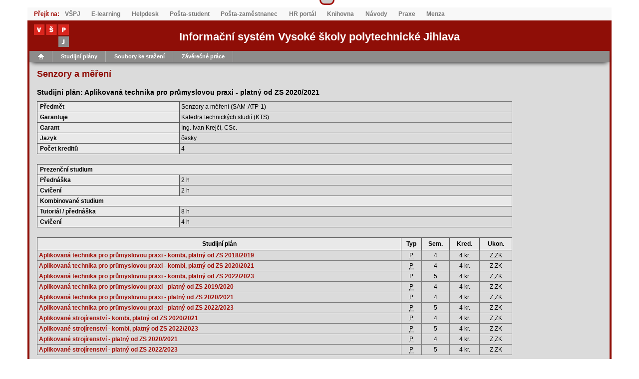

--- FILE ---
content_type: text/html; charset=UTF-8
request_url: https://isz.vspj.cz/studijni-plany/detail-predmetu/plan/75/predmet/500053
body_size: 4399
content:
<!DOCTYPE html PUBLIC "-//W3C//DTD XHTML 1.0 Transitional//EN" "http://www.w3.org/TR/xhtml1/DTD/xhtml1-transitional.dtd"><html xmlns="http://www.w3.org/1999/xhtml">
<head>
	<meta http-equiv="Content-Type" content="text/html; charset=utf-8" />
	<meta http-equiv="X-UA-Compatible" content="IE=9" />

	<title>Informační systém Vysoké školy polytechnické Jihlava</title>


	<link href="/css/styles.css?v=1.49" media="screen" rel="stylesheet" type="text/css" />
<!--[if lte IE 7]> <link href="/css/ie.css" media="screen" rel="stylesheet" type="text/css" /><![endif]-->
<!--[if IE 8]> <link href="/css/ie8.css" media="screen" rel="stylesheet" type="text/css" /><![endif]-->
<link href="/css/print.css?v=1.2" media="print" rel="stylesheet" type="text/css" />
	<link rel="stylesheet" href="/bower_components/jquery-ui/themes/base/minified/jquery-ui.min.css" type="text/css" media="screen" />

<script type="text/javascript" src="/bower_components/jquery/jquery.min.js"></script>
<script type="text/javascript" src="/bower_components/jquery-ui/ui/minified/jquery-ui.min.js"></script>

    <script src="https://code.jquery.com/jquery-migrate-1.4.1.js"></script>

    <script type="text/javascript" src="/bower_components/favico.js/favico.js"></script>
<script type="text/javascript" src="/js/ui/i18n/jquery.ui.datepicker-cs.js"></script>
<script type="text/javascript" src="/js/jquery.radio.checkbox.behave.js"></script>
<script type="text/javascript" src="/js/scripts.min.js?v=1.5"></script>    <link rel="stylesheet" type="text/css" href="/bower_components/datatables.net-bs/css/dataTables.bootstrap.min.css">
    <script type="text/javascript" charset="utf8" src="/bower_components/datatables.net/js/jquery.dataTables.min.js"></script>
    <script type="text/javascript" charset="utf8" src="/bower_components/datatables.net-bs/js/dataTables.bootstrap.min.js"></script>
    <link rel="shortcut icon" type="image/ico" href="/favicon.ico" />
</head>

<body id="main">
<div class="row d-flex justify-content-center">
	<div id="responsive-container" class="col-lg-8 col-xs-12">
        <nav class="navbar navbar-default bg-light" id="top-odkazy">
            <div class="container-fluid">
                <div class="navbar-header">
                    <button class="navbar-toggle collapsed" type="button" data-toggle="collapse" data-target="#navbarSupportedContent"
                            aria-controls="navbarSupportedContent" aria-expanded="false" aria-label="Toggle navigation">
                        <span class="icon-bar"></span>
                        <span class="icon-bar"></span>
                        <span class="icon-bar"></span>
                    </button>
                    <span class="navbar-brand" style="color: #A00E07;font-weight: bold;">Přejít na: </span>
                </div>

                <div class="collapse navbar-collapse" id="navbarSupportedContent">
                    <ul class="nav navbar-nav mr-auto">
                        <li>
                            <a class="nav-link" href="http://vspj.cz" target="_blank">VŠPJ</a>
                        </li>
                        <li>
                            <a class="nav-link" href="https://moodle.vspj.cz/"
                               target="_blank">E-learning</a>
                        </li>
                        <li>
                            <a class="nav-link" href="https://helpdesk.vspj.cz"
                               target="_blank">Helpdesk</a>
                        </li>
						                            <li><a class="nav-link" href="https://login.microsoftonline.com/"
                                   target="_blank">Pošta-student</a>
                            </li>
                            <li><a class="nav-link" href="https://login.microsoftonline.com/"
                                   target="_blank">Pošta-zaměstnanec</a></li>
						
                        <li><a class="nav-link" href="https://elanor.vspj.cz/"
                               target="_blank">HR portál</a></li>
                        <li><a class="nav-link" href="https://vspj.tritius.cz/"
                               target="_blank">Knihovna</a></li>
                        <li><a class="nav-link" href="https://navody.vspj.cz"
                               target="_blank">Návody</a></li>
                        <li><a class="nav-link" href="https://praxe.vspj.cz"
                               target="_blank">Praxe</a></li>
                        <li><a class="nav-link" href="https://icanteen.vspj.cz"
                               target="_blank">Menza</a></li>
                    </ul>
                </div>
            </div>
        </nav>
		<div id="container" style="background-color: ">
			<div class="row d-flex" id="header">
				<div class="col align-self-center">
					<a href="https://is.vspj.cz" title="Zpět na úvodní stránku">
						<img style="margin-top: 0.25rem !important; margin-left: 1.5rem !important; margin-bottom: 0.5rem !important; width: 70px;" class="visible-md-block visible-lg-block" src="/images/vspj.gif" alt="Logo VŠPJ">
						<img style="margin-top: 0.25rem !important; margin-left: 1.5rem !important; margin-bottom: 0.5rem !important; width: 50px;" class="visible-xs-block visible-sm-block" src="/images/vspj.gif" alt="Logo VŠPJ">
					</a>
				</div>

				<div class="col align-self-center text-center" style="flex-grow: 2;">
					<h1 class="visible-lg-block" style="color: #fff">
						<span class="align-middle">Informační systém Vysoké školy polytechnické Jihlava</span>
					</h1>
					<h1 class="hidden-lg" style="color: #fff">
						<span class="align-middle">IS VŠPJ</span>
					</h1>
				</div>

				<div class="col align-self-center">
									</div>
			</div>

			<div class="menu">
	<ul id="topMenu"><li><a href="https://is.vspj.cz/" title="Návrat na úvod IS"><img src="/images/home.gif" alt="Aktuality" /></a></li><li><a href="http://www.vspj.cz/student/ostatni-informace/studijni-plany" target="_blank">Studijní plány</a></li><li><a href="http://www.vspj.cz/skola/vnitrni-predpisy" target="_blank">Soubory ke stažení</a></li><li><a href="http://knihovna.vspj.cz/bakalarske-prace/obhajene" target="_blank">Závěrečné práce</a><ul id="topMenu"><li><a href="http://knihovna.vspj.cz/bakalarske-prace/obhajene" target="_blank">Obhájené práce</a></li><li><a href="http://knihovna.vspj.cz/bakalarske-prace/k-obhajobe" target="_blank">Práce určené k obhajobě</a></li></ul><link rel="stylesheet" type="text/css" href="https://isz.vspj.cz/css/menu-search.css?v=1.01"><script src="https://isz.vspj.cz/js/menu-search.js?v=1.02"></script></li></ul><link rel="stylesheet" type="text/css" href="https://isz.vspj.cz/css/menu-search.css?v=1.01"><script src="https://isz.vspj.cz/js/menu-search.js?v=1.02"></script>    <div class="cleaner"></div>
</div>			<div id="body-container">
									<div id="right-panel-toggle" class="visible-xs noprint">
						<button type="button" class="btn btn-info" data-toggle="collapse" data-target="#right-panel">Zobrazit pravý panel</button>
					</div>
					<div id="right-panel" class="collapse">
																							</div>
				
				<div id="body">
					<script type="text/javascript">
    $(document).ready(function(){
     var favicon = new Favico({
        type : 'circle'
        });

     $('span#nove').change(function(){
         favicon.badge(parseInt($('span#nove').text()));
     }).change();

     reflectHodnoceni();
     $('#hodnoceni-select').change(reflectHodnoceni);
    });

    function reflectHodnoceni() {
        let znamka = $('#hodnoceni-select').val();
        let checkBoxElm = $('#bez-zkousky-checkbox');
        if(znamka == '4') {
            checkBoxElm.prop('disabled', false);
        }
        else {
            checkBoxElm.prop('checked', false);
            checkBoxElm.prop('disabled', true);
        }
    }
</script>
					
					
					<h2>Senzory a měření</h2>
<h3>Studijní plán: Aplikovaná technika pro průmyslovou praxi - platný od ZS 2020/2021</h3>
<table class="nohover">
	<tbody>
		<tr><th width="30%">Předmět</th><td>Senzory a měření (SAM-ATP-1) </td></tr>
		<tr><th>Garantuje</th><td>Katedra technických studií (KTS) </td></tr>
		<tr><th>Garant</th><td>Ing. Ivan Krejčí, CSc. </td></tr>
        <tr><th>Jazyk</th><td>česky</td></tr>
        <tr><th>Počet kreditů</th><td>4</td></tr>
        
		        </tbody>
</table> 
<table class="nohover">
	<tbody>
						<tr><th colspan="2">Prezenční studium</th></tr>
		 <tr><th width="30%">Přednáška</th><td>2 h</td></tr>		<tr><th width="30%">Cvičení</th><td>2 h</td></tr>		                    <tr><th colspan="2">Kombinované studium</th></tr>
                             <tr><th width="30%">Tutoriál / přednáška</th><td>8 h</td></tr>                <tr><th width="30%">Cvičení</th><td>4 h</td></tr>                                    	</tbody>
</table>
<table>
	<thead>
		<tr>
			<th>Studijní plán</th>
            <th>Typ</th>
			<th>Sem.</th>
			<th>Kred.</th>
			<th>Ukon.</th>
		</tr>
	</thead>
	<tbody>
					<tr class="nastred">
				<td class="doleva">
                    <a href="/studijni-plany/detail-predmetu/plan/65/predmet/500053">Aplikovaná technika pro průmyslovou praxi - kombi, platný od ZS 2018/2019</a>
                </td>
                <td><abbr title="Povinný předmět">P</abbr></td>
                <td>4</td>
				<td>4 kr.</td>
				<td>Z,ZK</td>			
			</tr>
					<tr class="nastred">
				<td class="doleva">
                    <a href="/studijni-plany/detail-predmetu/plan/76/predmet/500053">Aplikovaná technika pro průmyslovou praxi - kombi, platný od ZS 2020/2021</a>
                </td>
                <td><abbr title="Povinný předmět">P</abbr></td>
                <td>4</td>
				<td>4 kr.</td>
				<td>Z,ZK</td>			
			</tr>
					<tr class="nastred">
				<td class="doleva">
                    <a href="/studijni-plany/detail-predmetu/plan/84/predmet/500053">Aplikovaná technika pro průmyslovou praxi - kombi, platný od ZS 2022/2023</a>
                </td>
                <td><abbr title="Povinný předmět">P</abbr></td>
                <td>5</td>
				<td>4 kr.</td>
				<td>Z,ZK</td>			
			</tr>
					<tr class="nastred">
				<td class="doleva">
                    <a href="/studijni-plany/detail-predmetu/plan/70/predmet/500053">Aplikovaná technika pro průmyslovou praxi - platný od ZS 2019/2020</a>
                </td>
                <td><abbr title="Povinný předmět">P</abbr></td>
                <td>4</td>
				<td>4 kr.</td>
				<td>Z,ZK</td>			
			</tr>
					<tr class="nastred">
				<td class="doleva">
                    <a href="/studijni-plany/detail-predmetu/plan/75/predmet/500053">Aplikovaná technika pro průmyslovou praxi - platný od ZS 2020/2021</a>
                </td>
                <td><abbr title="Povinný předmět">P</abbr></td>
                <td>4</td>
				<td>4 kr.</td>
				<td>Z,ZK</td>			
			</tr>
					<tr class="nastred">
				<td class="doleva">
                    <a href="/studijni-plany/detail-predmetu/plan/83/predmet/500053">Aplikovaná technika pro průmyslovou praxi - platný od ZS 2022/2023</a>
                </td>
                <td><abbr title="Povinný předmět">P</abbr></td>
                <td>5</td>
				<td>4 kr.</td>
				<td>Z,ZK</td>			
			</tr>
					<tr class="nastred">
				<td class="doleva">
                    <a href="/studijni-plany/detail-predmetu/plan/74/predmet/500053">Aplikované strojírenství - kombi, platný od ZS 2020/2021</a>
                </td>
                <td><abbr title="Povinný předmět">P</abbr></td>
                <td>4</td>
				<td>4 kr.</td>
				<td>Z,ZK</td>			
			</tr>
					<tr class="nastred">
				<td class="doleva">
                    <a href="/studijni-plany/detail-predmetu/plan/86/predmet/500053">Aplikované strojírenství - kombi, platný od ZS 2022/2023</a>
                </td>
                <td><abbr title="Povinný předmět">P</abbr></td>
                <td>5</td>
				<td>4 kr.</td>
				<td>Z,ZK</td>			
			</tr>
					<tr class="nastred">
				<td class="doleva">
                    <a href="/studijni-plany/detail-predmetu/plan/73/predmet/500053">Aplikované strojírenství - platný od ZS 2020/2021</a>
                </td>
                <td><abbr title="Povinný předmět">P</abbr></td>
                <td>4</td>
				<td>4 kr.</td>
				<td>Z,ZK</td>			
			</tr>
					<tr class="nastred">
				<td class="doleva">
                    <a href="/studijni-plany/detail-predmetu/plan/85/predmet/500053">Aplikované strojírenství - platný od ZS 2022/2023</a>
                </td>
                <td><abbr title="Povinný předmět">P</abbr></td>
                <td>5</td>
				<td>4 kr.</td>
				<td>Z,ZK</td>			
			</tr>
			
	</tbody>
</table>
<h4 class="nadpis_ikona ilupa">Sylabus</h4>
<ul>
	<li>Přehled oblastí použití senzorů, přehled metod měření, vyjadřování neurčitosti měření – nejistoty typu A a B </li>
	<li>Elektromechanické měřicí přístroje, jejich měřicí ústrojí, vstupní obvody a způsoby použití (voltmetry, ampérmetry, wattmetry, elektroměry) </li>
	<li>Digitální měřicí přístroje, vzorkování signálu, AD a DA převodníky </li>
	<li>Analogový a digitální osciloskop, logický analyzátor, generátory signálu </li>
	<li>Použití operačních zesilovačů a základní měřicí převodníky (efektivní hodnota, integrátor, derivátor, napěťový sledovač, přístrojový zesilovač, nábojový zesilovač) </li>
	<li>Měření napětí, etalony napětí, senzory s převodem fyzikální veličiny na napětí </li>
	<li>Měření proudů, etalony proudů, senzory s převodem fyzikální veličiny na proud </li>
	<li>Měření odporu, etalony odporů, senzory s převodem fyzikální veličiny na změnu odporu </li>
	<li>Měření obecných impedancí, převodníky pro měření impedancí, etalony impedancí, senzory s převodem fyzikální veličiny na změnu impedance </li>
	<li>Měření času, kmitočtu a fázového posuvu, etalony kmitočtu, senzory s převodem fyzikální veličiny na kmitočet / fázi / čas </li>
	<li>Měření výkonu a práce elektrického proudu </li>
	<li>Klasifikace, principy a provedení senzorů fyzikálních veličin podle oblasti použití: senzory přítomnosti, polohy, rychlosti, kmitání, mechanického napětí, síly, teploty, tlaku, vlhkosti, magnetického pole, průtoku, viditelného a neviditelného záření, senzorů obrazu</li>
	<li>Virtuální měřicí systémy a prostředky computer-aided measurement</li>
	
</ul>
<h4 class="nadpis_ikona ikniha">Doporučená literatura</h4>
<ul class="literatura">
	<li>Haasz V., Sedláček M.: - Elektrická měření. Přístroje a metody. 2. vyd. Praha: ČVUT, 2003.</li>
	<li>Ripka P., Ďaďo S., Kreidl M. aj.: - Senzory. Praha: ČVUT FEL, 2007.</li>
	<li>Tumanski S.: - Principles of electrical measurement. New York: Taylor, 2006, 472 s.</li>
	<li>Martinek R.: - Senzory v průmyslové praxi. BEN - technická literatura, 2004</li>
	<li>kolektiv: - Evaluation of measurement data – Guide to the expression of uncertainty in measurement. JCGM 100. [online]. 2008. Bureau International des Poids et Measure.</li>
</ul>
<h4 class="nadpis_ikona ilists">Anotace</h4>
<div class="anotace"><p>Předmět seznamuje studenty se základními měřicími přístroji, měřicími metodami, obvody zpracování signálu a převodníky. Velká pozornost je věnována vyjadřování neurčitosti výsledku měření v podobě nejistoty měření. Další část předmětu se věnuje popisu fyzikálních principů a provedení nejpoužívanějších senzorů fyzikálních veličin. Na příkladech zpracování signálu z těchto senzorů jsou pak ilustrovány probrané metody měření. Cvičení probíhají z převážné části laboratorně, takže student má možnost probírané metody ověřit reálným experimentem. </p><br />
<p><strong>Znalosti:</strong> Student zná základní měřicí přístroje a ví, který a jak použít. Student zná pojem nejistoty měření a jeho význam v případě různých měřicích přístrojů a metod. Student má široký přehled o používaných senzorech a převodnících běžných fyzikálních veličin. Student má představu o virtuálních měřicích systémech a prostředcích pro počítačově podporované měření. </p><br />
<p><strong>Dovednosti:</strong> Student umí obsluhovat základní měřicí přístroje a umí zvolit správný způsob obvodového zapojení pro měření. Student umí správně uvádět výsledek měření s udáním neurčitosti prostřednictvím metodiky nejistot. Dovede si vybrat správný senzor pro konkrétní úlohu měření fyzikální veličiny a navrhnout základní obvody zpracování signálu z tohoto senzoru.</p></div>
<p class="to_top noprint"><a href="#main">^ nahoru ^</a></p>				</div>
				<div id="ajax-loader"><div class="a-loader"></div>Pracuji, vyčkejte prosím</div>

				<div id="bottom" class="cleaner"></div>
				<div class="menu">

    <ul id="topMenu"><li><a href="/obnoveni-hesla">Obnovit heslo</a></li></ul><link rel="stylesheet" type="text/css" href="https://isz.vspj.cz/css/menu-search.css?v=1.01"><script src="https://isz.vspj.cz/js/menu-search.js?v=1.02"></script>


    <div class="verze">
       

            </div>

    
    <div class="cleaner"></div>
</div>			</div>

					</div>
	</div>
</div>

</body>
</html>

--- FILE ---
content_type: application/javascript
request_url: https://isz.vspj.cz/js/scripts.min.js?v=1.5
body_size: 50521
content:
function openUser(a){return window.open("/vyhledavani/karta-uzivatele/mini/ano/qs/"+a,"userDetail","width=750,height=500,resizable=1,scrollbars=0,location=0,toolbar=0,menubar=0,statusbar=0"),!1}function goToUser(a){return window.opener.location="/vyhledavani/karta-uzivatele/qs/"+a,window.close(),!1}function openDataWindow(a){return window.open(a+"/mini/ano/qs/","userDetail","width=750,height=500,resizable=1,scrollbars=1,location=0,toolbar=0,menubar=0,statusbar=0"),!1}function openPredmet(a){return window.open("/studijni-plany/detail-predmetu/mini/ano/predmet/"+a,"predmetDetail","width=800,height=500,resizable=1,scrollbars=0,location=0,toolbar=0,menubar=0,statusbar=0"),!1}function infoUvazek(a){window.open("/rozvrhy/uvazek-info/uvazek/"+a,"info"+a,"width=600,height=300,toolbar=1,resizable=0,scrollbars=1")}function reg(a){return url="/vzkazy/vzkazy/pridat-studenta/student/"+a,$.get(url,function(a){alert(a)}),!1}function regSk(a){return url="/vzkazy/vzkazy/pridat-skupinu/uvazek/"+a,$.get(url,function(a){alert(a)}),!1}function addMessage(a,b){var c=$("div#body"),d=c.find("ul.flash-messages");if(!d.length){var d=$("<ul></ul>");d.addClass("flash-messages");var e=c.find("h2:first");e.length?d.insertAfter(e):d.prependTo(c)}var f=$("<li></li>");f.addClass(b+"-message"),f.html(a).hide(),f.appendTo(d).fadeIn(1e3,function(){setTimeout(hideMessage,1e4,f)})}function hideMessage(a){a.prevAll().fadeOut(1e3,function(){$(this).remove()}),a.fadeOut(1e3,function(){$(this).remove()})}function dropMessages(){$("div#body ul.flash-messages").remove()}function sendForm(){return $.post("/student/rozvrh/support-form/",{typ:$("#typ").val(),uvazek:$("#uvazek").val(),uvazek2:$("#uvazek2").val(),predmet:$("#predmet").val(),vzkaz:$("#vzkaz").val(),vzkaz_predmet:$("#vzkaz_predmet").val(),vzkaz_predmet2:$("#vzkaz_predmet2").val(),predmet_vypsani:$("#predmet_vypsani").val()},function(a){1==a.saved?($("#sup-form").remove(),addMessage(a.emessage,"info")):(openSupportForm("/student/rozvrh/support-form/predmet/"+a.predmet+"/uvazek/"+a.uvazek+"/typ/"+a.typ,a.predmet,a.message),alert(a.emessage))},"json"),!1}function addOverlay(){0==$("#modal-overlay").length&&$("#main").append('<div id="modal-overlay" style="width: 100%;height: 100%;background: #ccc;position:fixed;top:0;left:0;z-index: 999;opacity: .50;filter:Alpha(Opacity=50);"></div>')}function hideSupportItems(){$("#vzkaz_predmet-element,#vzkaz_predmet-label,#vzkaz_predmet2-element,#vzkaz_predmet2-label,#uvazek-element,#uvazek-label,#uvazek2-element,#uvazek2-label,#vzkaz-element,#vzkaz-label,#predmet-element,#predmet-label,#redirect-element,#redirect-label,#predmet_vypsani-element,#predmet_vypsani-label").hide(),$("#help-texts p").hide()}function prepareForm(a){$("#submit").hide(),$("#wait").remove(),$("#vzkaz").val(a),$("#typ").change(function(){hideSupportItems();var a=$("#typ").val();$("#"+a+"_text").fadeIn(300),"vypsani"==a&&$("#predmet_vypsani-element,#predmet_vypsani-label").fadeIn(500),"kolize"==a&&$("#vzkaz_predmet-element,#vzkaz_predmet2-element,#vzkaz_predmet-label,#vzkaz_predmet2-label,#uvazek-element,#uvazek-label,#uvazek2-element,#uvazek2-label").fadeIn(500),"kolize-mimo-dsp"==a&&$("#vzkaz_predmet-element,#vzkaz_predmet2-element,#vzkaz_predmet-label,#vzkaz_predmet2-label,#uvazek-element,#uvazek-label,#uvazek2-element,#uvazek2-label").fadeIn(500),"navyseni"==a&&$("#vzkaz_predmet-element,#vzkaz_predmet-label, #uvazek-element, #uvazek-label").fadeIn(500),"ostatni"==a&&$("#vzkaz_predmet-element,#vzkaz_predmet-label,#uvazek-element,#uvazek-label,#vzkaz-element,#vzkaz-label").fadeIn(500)}).change(),$("#vzkaz_predmet-element select,#vzkaz_predmet2-element select").on("change",function(){var a=$(this);""==a.val()&&a.parent("dd").next().next().children("select").html('<option value="">Netýká se konkrétní rozvrhové skupiny</option>'),""!=a.val()&&"navyseni"!=$("#typ").val()&&$.getJSON("/student/rozvrh/uvazky-predmetu-ajax/predmet/"+a.val(),function(b){var c=[];$.each(b,function(a,b){c.push("<option value='"+a+"'>"+b+"</option>")}),a.parent("dd").next().next().children("select").html('<option value="">Netýká se konkrétní rozvrhové skupiny</option>'+c.join(""))})})}function openSupportForm(a,b,c){return addOverlay(),$dialog=$('<div id="sup-form"><p id="wait" style="padding: 100px 0 0 0;text-align:center;"><img src="/images/progress.gif" alt="" /> Moment, načítá se formulář </p></div>'),$dialog.load(a,function(){prepareForm(c)}).dialog({autoOpen:!1,title:"Tvorba rozvrhu - formulář podpory",width:700,height:400,overlay:{opacity:.5},zIndex:1056,buttons:{"Odeslat formulář":function(){var a=!0,b="",c=$("#typ").val();"ostatni"==c&&$.trim($("#vzkaz").val()).length<10&&(b+="Zadejte prosím vzkaz (min. délka 10 znaků). ",a=!1),""==c&&(b+="Vyberte prosím čeho se Váš požadavek týká. ",a=!1),("kolize"==c||"kolize-mimo-dsp"==c)&&(""==$("#vzkaz_predmet").val()||""==$("#vzkaz_predmet2").val()?(b+="Vyberte prosím předměty v kolizi. ",a=!1):$("#vzkaz_predmet").val()==$("#vzkaz_predmet2").val()?(b+="Vyberte prosím 2 různé předměty v kolizi. ",a=!1):$("#uvazek").val()==$("#uvazek2").val()&&(b+="Vyberte prosím 2 různé rozvrhové skupiny v kolizi. ",a=!1)),"vypsani"==c&&""==$("#predmet_vypsani").val()&&(b+="Vyberte, kterého předmětu se požadavek týká. ",a=!1),"navyseni"==c&&""==$("#vzkaz_predmet").val()&&(b+="Vyberte, kterého předmětu se požadavek týká. ",a=!1),a?(sendForm(),$(this).dialog("close")):alert(b)},"Zrušit":function(){$(this).dialog("close")}},close:function(){$("#sup-form,#modal-overlay").remove()}}).dialog("open"),!1}function fnExcelReport(a,b){var c='<html><head><meta http-equiv="content-type" content="application/vnd.ms-excel; charset=UTF-8"><!--[if gte mso 9]><xml><x:ExcelWorkbook><x:ExcelWorksheets><x:ExcelWorksheet><x:Name>{worksheet}</x:Name><x:WorksheetOptions><x:DisplayGridlines/></x:WorksheetOptions></x:ExcelWorksheet></x:ExcelWorksheets></x:ExcelWorkbook></xml><![endif]--></head><body>';""!=b&&(c=c+"<h3>"+b+"</h3><br>"),c+='<table border="1px" style="font-size:20px" ">';var d=0,e=document.getElementById(a),f=e.rows.length;for(f>0&&(c=c+'<tr bgcolor="#DFDFDF">'+e.rows[0].innerHTML+"</tr>"),d=1;f>d;d++)c=c+"<tr>"+e.rows[d].innerHTML+"</tr>";c+="</table></body></html>",c=c.replace(/<A[^>]*>|<\/A>/g,""),c=c.replace(/<img[^>]*>/gi,""),c=c.replace(/<input[^>]*>|<\/input>/gi,"");var g={_keyStr:"ABCDEFGHIJKLMNOPQRSTUVWXYZabcdefghijklmnopqrstuvwxyz0123456789+/=",encode:function(a){var b,c,d,e,f,h,i,j="",k=0;for(a=g._utf8_encode(a);k<a.length;)b=a.charCodeAt(k++),c=a.charCodeAt(k++),d=a.charCodeAt(k++),e=b>>2,f=(3&b)<<4|c>>4,h=(15&c)<<2|d>>6,i=63&d,isNaN(c)?h=i=64:isNaN(d)&&(i=64),j=j+this._keyStr.charAt(e)+this._keyStr.charAt(f)+this._keyStr.charAt(h)+this._keyStr.charAt(i);return j},decode:function(a){var b,c,d,e,f,h,i,j="",k=0;for(a=a.replace(/[^A-Za-z0-9\+\/\=]/g,"");k<a.length;)e=this._keyStr.indexOf(a.charAt(k++)),f=this._keyStr.indexOf(a.charAt(k++)),h=this._keyStr.indexOf(a.charAt(k++)),i=this._keyStr.indexOf(a.charAt(k++)),b=e<<2|f>>4,c=(15&f)<<4|h>>2,d=(3&h)<<6|i,j+=String.fromCharCode(b),64!=h&&(j+=String.fromCharCode(c)),64!=i&&(j+=String.fromCharCode(d));return j=g._utf8_decode(j)},_utf8_encode:function(a){a=a.replace(/\r\n/g,"\n");for(var b="",c=0;c<a.length;c++){var d=a.charCodeAt(c);128>d?b+=String.fromCharCode(d):d>127&&2048>d?(b+=String.fromCharCode(d>>6|192),b+=String.fromCharCode(63&d|128)):(b+=String.fromCharCode(d>>12|224),b+=String.fromCharCode(d>>6&63|128),b+=String.fromCharCode(63&d|128))}return b},_utf8_decode:function(a){for(var b="",c=0,d=c1=c2=0;c<a.length;)d=a.charCodeAt(c),128>d?(b+=String.fromCharCode(d),c++):d>191&&224>d?(c2=a.charCodeAt(c+1),b+=String.fromCharCode((31&d)<<6|63&c2),c+=2):(c2=a.charCodeAt(c+1),c3=a.charCodeAt(c+2),b+=String.fromCharCode((15&d)<<12|(63&c2)<<6|63&c3),c+=3);return b}},h=window.navigator.userAgent,i=h.indexOf("MSIE ");return i>0||navigator.userAgent.match(/Trident.*rv\:11\./)?(txtArea1.document.open("txt/html","replace"),txtArea1.document.write(c),txtArea1.document.close(),txtArea1.focus(),sa=txtArea1.document.execCommand("SaveAs",!0,"DataTableExport.xls")):sa=window.open("data:application/vnd.ms-excel;base64, "+encodeURIComponent(g.encode(c))),sa}function initTinymce(){tinymce.init({selector:".tinymce",entity_encoding:"raw",menubar:!1,plugins:"lists nonbreaking advlist code fullscreen",toolbar1:"undo redo | bold italic underline | alignleft aligncenter alignright alignjustify  | numlist bullist outdent indent  | removeformat nonbreaking | fullscreen code",forced_root_block:"div",relative_urls:!1,remove_script_host:!1}),tinymce.init({selector:".tinymce-link",menubar:!1,entity_encoding:"raw",plugins:"lists nonbreaking advlist code fullscreen link",toolbar1:"undo redo | bold italic underline | link unlink | alignleft aligncenter alignright alignjustify  | numlist bullist outdent indent  | removeformat nonbreaking | fullscreen code",forced_root_block:"",relative_urls:!1,remove_script_host:!1})}+function(a){"use strict";function b(b){var c,d=b.attr("data-target")||(c=b.attr("href"))&&c.replace(/.*(?=#[^\s]+$)/,"");return a(d)}function c(b){return this.each(function(){var c=a(this),e=c.data("bs.collapse"),f=a.extend({},d.DEFAULTS,c.data(),"object"==typeof b&&b);!e&&f.toggle&&/show|hide/.test(b)&&(f.toggle=!1),e||c.data("bs.collapse",e=new d(this,f)),"string"==typeof b&&e[b]()})}var d=function(b,c){this.$element=a(b),this.options=a.extend({},d.DEFAULTS,c),this.$trigger=a('[data-toggle="collapse"][href="#'+b.id+'"],[data-toggle="collapse"][data-target="#'+b.id+'"]'),this.transitioning=null,this.options.parent?this.$parent=this.getParent():this.addAriaAndCollapsedClass(this.$element,this.$trigger),this.options.toggle&&this.toggle()};d.VERSION="3.3.7",d.TRANSITION_DURATION=350,d.DEFAULTS={toggle:!0},d.prototype.dimension=function(){var a=this.$element.hasClass("width");return a?"width":"height"},d.prototype.show=function(){if(!this.transitioning&&!this.$element.hasClass("in")){var b,e=this.$parent&&this.$parent.children(".panel").children(".in, .collapsing");if(!(e&&e.length&&(b=e.data("bs.collapse"),b&&b.transitioning))){var f=a.Event("show.bs.collapse");if(this.$element.trigger(f),!f.isDefaultPrevented()){e&&e.length&&(c.call(e,"hide"),b||e.data("bs.collapse",null));var g=this.dimension();this.$element.removeClass("collapse").addClass("collapsing")[g](0).attr("aria-expanded",!0),this.$trigger.removeClass("collapsed").attr("aria-expanded",!0),this.transitioning=1;var h=function(){this.$element.removeClass("collapsing").addClass("collapse in")[g](""),this.transitioning=0,this.$element.trigger("shown.bs.collapse")};if(!a.support.transition)return h.call(this);var i=a.camelCase(["scroll",g].join("-"));this.$element.one("bsTransitionEnd",a.proxy(h,this)).emulateTransitionEnd(d.TRANSITION_DURATION)[g](this.$element[0][i])}}}},d.prototype.hide=function(){if(!this.transitioning&&this.$element.hasClass("in")){var b=a.Event("hide.bs.collapse");if(this.$element.trigger(b),!b.isDefaultPrevented()){var c=this.dimension();this.$element[c](this.$element[c]())[0].offsetHeight,this.$element.addClass("collapsing").removeClass("collapse in").attr("aria-expanded",!1),this.$trigger.addClass("collapsed").attr("aria-expanded",!1),this.transitioning=1;var e=function(){this.transitioning=0,this.$element.removeClass("collapsing").addClass("collapse").trigger("hidden.bs.collapse")};return a.support.transition?void this.$element[c](0).one("bsTransitionEnd",a.proxy(e,this)).emulateTransitionEnd(d.TRANSITION_DURATION):e.call(this)}}},d.prototype.toggle=function(){this[this.$element.hasClass("in")?"hide":"show"]()},d.prototype.getParent=function(){return a(this.options.parent).find('[data-toggle="collapse"][data-parent="'+this.options.parent+'"]').each(a.proxy(function(c,d){var e=a(d);this.addAriaAndCollapsedClass(b(e),e)},this)).end()},d.prototype.addAriaAndCollapsedClass=function(a,b){var c=a.hasClass("in");a.attr("aria-expanded",c),b.toggleClass("collapsed",!c).attr("aria-expanded",c)};var e=a.fn.collapse;a.fn.collapse=c,a.fn.collapse.Constructor=d,a.fn.collapse.noConflict=function(){return a.fn.collapse=e,this},a(document).on("click.bs.collapse.data-api",'[data-toggle="collapse"]',function(d){var e=a(this);e.attr("data-target")||d.preventDefault();var f=b(e),g=f.data("bs.collapse"),h=g?"toggle":e.data();c.call(f,h)})}(jQuery),+function(a){"use strict";function b(b){var c=b.attr("data-target");c||(c=b.attr("href"),c=c&&/#[A-Za-z]/.test(c)&&c.replace(/.*(?=#[^\s]*$)/,""));var d=c&&a(c);return d&&d.length?d:b.parent()}function c(c){c&&3===c.which||(a(e).remove(),a(f).each(function(){var d=a(this),e=b(d),f={relatedTarget:this};e.hasClass("open")&&(c&&"click"==c.type&&/input|textarea/i.test(c.target.tagName)&&a.contains(e[0],c.target)||(e.trigger(c=a.Event("hide.bs.dropdown",f)),c.isDefaultPrevented()||(d.attr("aria-expanded","false"),e.removeClass("open").trigger(a.Event("hidden.bs.dropdown",f)))))}))}function d(b){return this.each(function(){var c=a(this),d=c.data("bs.dropdown");d||c.data("bs.dropdown",d=new g(this)),"string"==typeof b&&d[b].call(c)})}var e=".dropdown-backdrop",f='[data-toggle="dropdown"]',g=function(b){a(b).on("click.bs.dropdown",this.toggle)};g.VERSION="3.3.7",g.prototype.toggle=function(d){var e=a(this);if(!e.is(".disabled, :disabled")){var f=b(e),g=f.hasClass("open");if(c(),!g){"ontouchstart"in document.documentElement&&!f.closest(".navbar-nav").length&&a(document.createElement("div")).addClass("dropdown-backdrop").insertAfter(a(this)).on("click",c);var h={relatedTarget:this};if(f.trigger(d=a.Event("show.bs.dropdown",h)),d.isDefaultPrevented())return;e.trigger("focus").attr("aria-expanded","true"),f.toggleClass("open").trigger(a.Event("shown.bs.dropdown",h))}return!1}},g.prototype.keydown=function(c){if(/(38|40|27|32)/.test(c.which)&&!/input|textarea/i.test(c.target.tagName)){var d=a(this);if(c.preventDefault(),c.stopPropagation(),!d.is(".disabled, :disabled")){var e=b(d),g=e.hasClass("open");if(!g&&27!=c.which||g&&27==c.which)return 27==c.which&&e.find(f).trigger("focus"),d.trigger("click");var h=" li:not(.disabled):visible a",i=e.find(".dropdown-menu"+h);if(i.length){var j=i.index(c.target);38==c.which&&j>0&&j--,40==c.which&&j<i.length-1&&j++,~j||(j=0),i.eq(j).trigger("focus")}}}};var h=a.fn.dropdown;a.fn.dropdown=d,a.fn.dropdown.Constructor=g,a.fn.dropdown.noConflict=function(){return a.fn.dropdown=h,this},a(document).on("click.bs.dropdown.data-api",c).on("click.bs.dropdown.data-api",".dropdown form",function(a){a.stopPropagation()}).on("click.bs.dropdown.data-api",f,g.prototype.toggle).on("keydown.bs.dropdown.data-api",f,g.prototype.keydown).on("keydown.bs.dropdown.data-api",".dropdown-menu",g.prototype.keydown)}(jQuery),+function(a){"use strict";function b(b){return this.each(function(){var d=a(this),e=d.data("bs.tooltip"),f="object"==typeof b&&b;(e||!/destroy|hide/.test(b))&&(e||d.data("bs.tooltip",e=new c(this,f)),"string"==typeof b&&e[b]())})}var c=function(a,b){this.type=null,this.options=null,this.enabled=null,this.timeout=null,this.hoverState=null,this.$element=null,this.inState=null,this.init("tooltip",a,b)};c.VERSION="3.3.7",c.TRANSITION_DURATION=150,c.DEFAULTS={animation:!0,placement:"top",selector:!1,template:'<div class="tooltip" role="tooltip"><div class="tooltip-arrow"></div><div class="tooltip-inner"></div></div>',trigger:"hover focus",title:"",delay:0,html:!1,container:!1,viewport:{selector:"body",padding:0}},c.prototype.init=function(b,c,d){if(this.enabled=!0,this.type=b,this.$element=a(c),this.options=this.getOptions(d),this.$viewport=this.options.viewport&&a(a.isFunction(this.options.viewport)?this.options.viewport.call(this,this.$element):this.options.viewport.selector||this.options.viewport),this.inState={click:!1,hover:!1,focus:!1},this.$element[0]instanceof document.constructor&&!this.options.selector)throw new Error("`selector` option must be specified when initializing "+this.type+" on the window.document object!");for(var e=this.options.trigger.split(" "),f=e.length;f--;){var g=e[f];if("click"==g)this.$element.on("click."+this.type,this.options.selector,a.proxy(this.toggle,this));else if("manual"!=g){var h="hover"==g?"mouseenter":"focusin",i="hover"==g?"mouseleave":"focusout";this.$element.on(h+"."+this.type,this.options.selector,a.proxy(this.enter,this)),this.$element.on(i+"."+this.type,this.options.selector,a.proxy(this.leave,this))}}this.options.selector?this._options=a.extend({},this.options,{trigger:"manual",selector:""}):this.fixTitle()},c.prototype.getDefaults=function(){return c.DEFAULTS},c.prototype.getOptions=function(b){return b=a.extend({},this.getDefaults(),this.$element.data(),b),b.delay&&"number"==typeof b.delay&&(b.delay={show:b.delay,hide:b.delay}),b},c.prototype.getDelegateOptions=function(){var b={},c=this.getDefaults();return this._options&&a.each(this._options,function(a,d){c[a]!=d&&(b[a]=d)}),b},c.prototype.enter=function(b){var c=b instanceof this.constructor?b:a(b.currentTarget).data("bs."+this.type);return c||(c=new this.constructor(b.currentTarget,this.getDelegateOptions()),a(b.currentTarget).data("bs."+this.type,c)),b instanceof a.Event&&(c.inState["focusin"==b.type?"focus":"hover"]=!0),c.tip().hasClass("in")||"in"==c.hoverState?void(c.hoverState="in"):(clearTimeout(c.timeout),c.hoverState="in",c.options.delay&&c.options.delay.show?void(c.timeout=setTimeout(function(){"in"==c.hoverState&&c.show()},c.options.delay.show)):c.show())},c.prototype.isInStateTrue=function(){for(var a in this.inState)if(this.inState[a])return!0;return!1},c.prototype.leave=function(b){var c=b instanceof this.constructor?b:a(b.currentTarget).data("bs."+this.type);return c||(c=new this.constructor(b.currentTarget,this.getDelegateOptions()),a(b.currentTarget).data("bs."+this.type,c)),b instanceof a.Event&&(c.inState["focusout"==b.type?"focus":"hover"]=!1),c.isInStateTrue()?void 0:(clearTimeout(c.timeout),c.hoverState="out",c.options.delay&&c.options.delay.hide?void(c.timeout=setTimeout(function(){"out"==c.hoverState&&c.hide()},c.options.delay.hide)):c.hide())},c.prototype.show=function(){var b=a.Event("show.bs."+this.type);if(this.hasContent()&&this.enabled){this.$element.trigger(b);var d=a.contains(this.$element[0].ownerDocument.documentElement,this.$element[0]);if(b.isDefaultPrevented()||!d)return;var e=this,f=this.tip(),g=this.getUID(this.type);this.setContent(),f.attr("id",g),this.$element.attr("aria-describedby",g),this.options.animation&&f.addClass("fade");var h="function"==typeof this.options.placement?this.options.placement.call(this,f[0],this.$element[0]):this.options.placement,i=/\s?auto?\s?/i,j=i.test(h);j&&(h=h.replace(i,"")||"top"),f.detach().css({top:0,left:0,display:"block"}).addClass(h).data("bs."+this.type,this),this.options.container?f.appendTo(this.options.container):f.insertAfter(this.$element),this.$element.trigger("inserted.bs."+this.type);var k=this.getPosition(),l=f[0].offsetWidth,m=f[0].offsetHeight;if(j){var n=h,o=this.getPosition(this.$viewport);h="bottom"==h&&k.bottom+m>o.bottom?"top":"top"==h&&k.top-m<o.top?"bottom":"right"==h&&k.right+l>o.width?"left":"left"==h&&k.left-l<o.left?"right":h,f.removeClass(n).addClass(h)}var p=this.getCalculatedOffset(h,k,l,m);this.applyPlacement(p,h);var q=function(){var a=e.hoverState;e.$element.trigger("shown.bs."+e.type),e.hoverState=null,"out"==a&&e.leave(e)};a.support.transition&&this.$tip.hasClass("fade")?f.one("bsTransitionEnd",q).emulateTransitionEnd(c.TRANSITION_DURATION):q()}},c.prototype.applyPlacement=function(b,c){var d=this.tip(),e=d[0].offsetWidth,f=d[0].offsetHeight,g=parseInt(d.css("margin-top"),10),h=parseInt(d.css("margin-left"),10);isNaN(g)&&(g=0),isNaN(h)&&(h=0),b.top+=g,b.left+=h,a.offset.setOffset(d[0],a.extend({using:function(a){d.css({top:Math.round(a.top),left:Math.round(a.left)})}},b),0),d.addClass("in");var i=d[0].offsetWidth,j=d[0].offsetHeight;"top"==c&&j!=f&&(b.top=b.top+f-j);var k=this.getViewportAdjustedDelta(c,b,i,j);k.left?b.left+=k.left:b.top+=k.top;var l=/top|bottom/.test(c),m=l?2*k.left-e+i:2*k.top-f+j,n=l?"offsetWidth":"offsetHeight";d.offset(b),this.replaceArrow(m,d[0][n],l)},c.prototype.replaceArrow=function(a,b,c){this.arrow().css(c?"left":"top",50*(1-a/b)+"%").css(c?"top":"left","")},c.prototype.setContent=function(){var a=this.tip(),b=this.getTitle();a.find(".tooltip-inner")[this.options.html?"html":"text"](b),a.removeClass("fade in top bottom left right")},c.prototype.hide=function(b){function d(){"in"!=e.hoverState&&f.detach(),e.$element&&e.$element.removeAttr("aria-describedby").trigger("hidden.bs."+e.type),b&&b()}var e=this,f=a(this.$tip),g=a.Event("hide.bs."+this.type);return this.$element.trigger(g),g.isDefaultPrevented()?void 0:(f.removeClass("in"),a.support.transition&&f.hasClass("fade")?f.one("bsTransitionEnd",d).emulateTransitionEnd(c.TRANSITION_DURATION):d(),this.hoverState=null,this)},c.prototype.fixTitle=function(){var a=this.$element;(a.attr("title")||"string"!=typeof a.attr("data-original-title"))&&a.attr("data-original-title",a.attr("title")||"").attr("title","")},c.prototype.hasContent=function(){return this.getTitle()},c.prototype.getPosition=function(b){b=b||this.$element;var c=b[0],d="BODY"==c.tagName,e=c.getBoundingClientRect();null==e.width&&(e=a.extend({},e,{width:e.right-e.left,height:e.bottom-e.top}));var f=window.SVGElement&&c instanceof window.SVGElement,g=d?{top:0,left:0}:f?null:b.offset(),h={scroll:d?document.documentElement.scrollTop||document.body.scrollTop:b.scrollTop()},i=d?{width:a(window).width(),height:a(window).height()}:null;return a.extend({},e,h,i,g)},c.prototype.getCalculatedOffset=function(a,b,c,d){return"bottom"==a?{top:b.top+b.height,left:b.left+b.width/2-c/2}:"top"==a?{top:b.top-d,left:b.left+b.width/2-c/2}:"left"==a?{top:b.top+b.height/2-d/2,left:b.left-c}:{top:b.top+b.height/2-d/2,left:b.left+b.width}},c.prototype.getViewportAdjustedDelta=function(a,b,c,d){var e={top:0,left:0};if(!this.$viewport)return e;var f=this.options.viewport&&this.options.viewport.padding||0,g=this.getPosition(this.$viewport);if(/right|left/.test(a)){var h=b.top-f-g.scroll,i=b.top+f-g.scroll+d;h<g.top?e.top=g.top-h:i>g.top+g.height&&(e.top=g.top+g.height-i)}else{var j=b.left-f,k=b.left+f+c;j<g.left?e.left=g.left-j:k>g.right&&(e.left=g.left+g.width-k)}return e},c.prototype.getTitle=function(){var a,b=this.$element,c=this.options;return a=b.attr("data-original-title")||("function"==typeof c.title?c.title.call(b[0]):c.title)},c.prototype.getUID=function(a){do a+=~~(1e6*Math.random());while(document.getElementById(a));return a},c.prototype.tip=function(){if(!this.$tip&&(this.$tip=a(this.options.template),1!=this.$tip.length))throw new Error(this.type+" `template` option must consist of exactly 1 top-level element!");return this.$tip},c.prototype.arrow=function(){return this.$arrow=this.$arrow||this.tip().find(".tooltip-arrow")},c.prototype.enable=function(){this.enabled=!0},c.prototype.disable=function(){this.enabled=!1},c.prototype.toggleEnabled=function(){this.enabled=!this.enabled},c.prototype.toggle=function(b){var c=this;b&&(c=a(b.currentTarget).data("bs."+this.type),c||(c=new this.constructor(b.currentTarget,this.getDelegateOptions()),a(b.currentTarget).data("bs."+this.type,c))),b?(c.inState.click=!c.inState.click,c.isInStateTrue()?c.enter(c):c.leave(c)):c.tip().hasClass("in")?c.leave(c):c.enter(c)},c.prototype.destroy=function(){var a=this;clearTimeout(this.timeout),this.hide(function(){a.$element.off("."+a.type).removeData("bs."+a.type),a.$tip&&a.$tip.detach(),a.$tip=null,a.$arrow=null,a.$viewport=null,a.$element=null})};var d=a.fn.tooltip;a.fn.tooltip=b,a.fn.tooltip.Constructor=c,a.fn.tooltip.noConflict=function(){return a.fn.tooltip=d,this}}(jQuery),+function(a){"use strict";function b(b,d){return this.each(function(){var e=a(this),f=e.data("bs.modal"),g=a.extend({},c.DEFAULTS,e.data(),"object"==typeof b&&b);f||e.data("bs.modal",f=new c(this,g)),"string"==typeof b?f[b](d):g.show&&f.show(d)})}var c=function(b,c){this.options=c,this.$body=a(document.body),this.$element=a(b),this.$dialog=this.$element.find(".modal-dialog"),this.$backdrop=null,this.isShown=null,this.originalBodyPad=null,this.scrollbarWidth=0,this.ignoreBackdropClick=!1,this.options.remote&&this.$element.find(".modal-content").load(this.options.remote,a.proxy(function(){this.$element.trigger("loaded.bs.modal")},this))};c.VERSION="3.3.7",c.TRANSITION_DURATION=300,c.BACKDROP_TRANSITION_DURATION=150,c.DEFAULTS={backdrop:!0,keyboard:!0,show:!0},c.prototype.toggle=function(a){return this.isShown?this.hide():this.show(a)},c.prototype.show=function(b){var d=this,e=a.Event("show.bs.modal",{relatedTarget:b});this.$element.trigger(e),this.isShown||e.isDefaultPrevented()||(this.isShown=!0,this.checkScrollbar(),this.setScrollbar(),this.$body.addClass("modal-open"),this.escape(),this.resize(),this.$element.on("click.dismiss.bs.modal",'[data-dismiss="modal"]',a.proxy(this.hide,this)),this.$dialog.on("mousedown.dismiss.bs.modal",function(){d.$element.one("mouseup.dismiss.bs.modal",function(b){a(b.target).is(d.$element)&&(d.ignoreBackdropClick=!0)})}),this.backdrop(function(){var e=a.support.transition&&d.$element.hasClass("fade");d.$element.parent().length||d.$element.appendTo(d.$body),d.$element.show().scrollTop(0),d.adjustDialog(),e&&d.$element[0].offsetWidth,d.$element.addClass("in"),d.enforceFocus();var f=a.Event("shown.bs.modal",{relatedTarget:b});e?d.$dialog.one("bsTransitionEnd",function(){d.$element.trigger("focus").trigger(f)}).emulateTransitionEnd(c.TRANSITION_DURATION):d.$element.trigger("focus").trigger(f)}))},c.prototype.hide=function(b){b&&b.preventDefault(),b=a.Event("hide.bs.modal"),this.$element.trigger(b),this.isShown&&!b.isDefaultPrevented()&&(this.isShown=!1,this.escape(),this.resize(),a(document).off("focusin.bs.modal"),this.$element.removeClass("in").off("click.dismiss.bs.modal").off("mouseup.dismiss.bs.modal"),this.$dialog.off("mousedown.dismiss.bs.modal"),a.support.transition&&this.$element.hasClass("fade")?this.$element.one("bsTransitionEnd",a.proxy(this.hideModal,this)).emulateTransitionEnd(c.TRANSITION_DURATION):this.hideModal())},c.prototype.enforceFocus=function(){a(document).off("focusin.bs.modal").on("focusin.bs.modal",a.proxy(function(a){document===a.target||this.$element[0]===a.target||this.$element.has(a.target).length||this.$element.trigger("focus")},this))},c.prototype.escape=function(){this.isShown&&this.options.keyboard?this.$element.on("keydown.dismiss.bs.modal",a.proxy(function(a){27==a.which&&this.hide()},this)):this.isShown||this.$element.off("keydown.dismiss.bs.modal")},c.prototype.resize=function(){this.isShown?a(window).on("resize.bs.modal",a.proxy(this.handleUpdate,this)):a(window).off("resize.bs.modal")},c.prototype.hideModal=function(){var a=this;this.$element.hide(),this.backdrop(function(){a.$body.removeClass("modal-open"),a.resetAdjustments(),a.resetScrollbar(),a.$element.trigger("hidden.bs.modal")})},c.prototype.removeBackdrop=function(){this.$backdrop&&this.$backdrop.remove(),this.$backdrop=null},c.prototype.backdrop=function(b){var d=this,e=this.$element.hasClass("fade")?"fade":"";if(this.isShown&&this.options.backdrop){var f=a.support.transition&&e;if(this.$backdrop=a(document.createElement("div")).addClass("modal-backdrop "+e).appendTo(this.$body),this.$element.on("click.dismiss.bs.modal",a.proxy(function(a){return this.ignoreBackdropClick?void(this.ignoreBackdropClick=!1):void(a.target===a.currentTarget&&("static"==this.options.backdrop?this.$element[0].focus():this.hide()))},this)),f&&this.$backdrop[0].offsetWidth,this.$backdrop.addClass("in"),!b)return;f?this.$backdrop.one("bsTransitionEnd",b).emulateTransitionEnd(c.BACKDROP_TRANSITION_DURATION):b()}else if(!this.isShown&&this.$backdrop){this.$backdrop.removeClass("in");var g=function(){d.removeBackdrop(),b&&b()};a.support.transition&&this.$element.hasClass("fade")?this.$backdrop.one("bsTransitionEnd",g).emulateTransitionEnd(c.BACKDROP_TRANSITION_DURATION):g()}else b&&b()},c.prototype.handleUpdate=function(){this.adjustDialog()},c.prototype.adjustDialog=function(){var a=this.$element[0].scrollHeight>document.documentElement.clientHeight;this.$element.css({paddingLeft:!this.bodyIsOverflowing&&a?this.scrollbarWidth:"",paddingRight:this.bodyIsOverflowing&&!a?this.scrollbarWidth:""})},c.prototype.resetAdjustments=function(){this.$element.css({paddingLeft:"",paddingRight:""})},c.prototype.checkScrollbar=function(){var a=window.innerWidth;if(!a){var b=document.documentElement.getBoundingClientRect();a=b.right-Math.abs(b.left)}this.bodyIsOverflowing=document.body.clientWidth<a,this.scrollbarWidth=this.measureScrollbar()},c.prototype.setScrollbar=function(){var a=parseInt(this.$body.css("padding-right")||0,10);this.originalBodyPad=document.body.style.paddingRight||"",this.bodyIsOverflowing&&this.$body.css("padding-right",a+this.scrollbarWidth)},c.prototype.resetScrollbar=function(){this.$body.css("padding-right",this.originalBodyPad)},c.prototype.measureScrollbar=function(){var a=document.createElement("div");a.className="modal-scrollbar-measure",this.$body.append(a);var b=a.offsetWidth-a.clientWidth;return this.$body[0].removeChild(a),b};var d=a.fn.modal;a.fn.modal=b,a.fn.modal.Constructor=c,a.fn.modal.noConflict=function(){return a.fn.modal=d,this},a(document).on("click.bs.modal.data-api",'[data-toggle="modal"]',function(c){var d=a(this),e=d.attr("href"),f=a(d.attr("data-target")||e&&e.replace(/.*(?=#[^\s]+$)/,"")),g=f.data("bs.modal")?"toggle":a.extend({remote:!/#/.test(e)&&e},f.data(),d.data());d.is("a")&&c.preventDefault(),f.one("show.bs.modal",function(a){a.isDefaultPrevented()||f.one("hidden.bs.modal",function(){d.is(":visible")&&d.trigger("focus")})}),b.call(f,g,this)})}(jQuery),+function(a){"use strict";function b(b){return this.each(function(){var d=a(this),e=d.data("bs.tab");e||d.data("bs.tab",e=new c(this)),"string"==typeof b&&e[b]()})}var c=function(b){this.element=a(b)};c.VERSION="3.3.7",c.TRANSITION_DURATION=150,c.prototype.show=function(){var b=this.element,c=b.closest("ul:not(.dropdown-menu)"),d=b.data("target");if(d||(d=b.attr("href"),d=d&&d.replace(/.*(?=#[^\s]*$)/,"")),!b.parent("li").hasClass("active")){var e=c.find(".active:last a"),f=a.Event("hide.bs.tab",{relatedTarget:b[0]}),g=a.Event("show.bs.tab",{relatedTarget:e[0]});if(e.trigger(f),b.trigger(g),!g.isDefaultPrevented()&&!f.isDefaultPrevented()){var h=a(d);this.activate(b.closest("li"),c),this.activate(h,h.parent(),function(){e.trigger({type:"hidden.bs.tab",relatedTarget:b[0]}),b.trigger({type:"shown.bs.tab",relatedTarget:e[0]})})}}},c.prototype.activate=function(b,d,e){function f(){g.removeClass("active").find("> .dropdown-menu > .active").removeClass("active").end().find('[data-toggle="tab"]').attr("aria-expanded",!1),b.addClass("active").find('[data-toggle="tab"]').attr("aria-expanded",!0),h?(b[0].offsetWidth,b.addClass("in")):b.removeClass("fade"),b.parent(".dropdown-menu").length&&b.closest("li.dropdown").addClass("active").end().find('[data-toggle="tab"]').attr("aria-expanded",!0),e&&e()}var g=d.find("> .active"),h=e&&a.support.transition&&(g.length&&g.hasClass("fade")||!!d.find("> .fade").length);g.length&&h?g.one("bsTransitionEnd",f).emulateTransitionEnd(c.TRANSITION_DURATION):f(),g.removeClass("in")};var d=a.fn.tab;a.fn.tab=b,a.fn.tab.Constructor=c,a.fn.tab.noConflict=function(){return a.fn.tab=d,this};var e=function(c){c.preventDefault(),b.call(a(this),"show")};a(document).on("click.bs.tab.data-api",'[data-toggle="tab"]',e).on("click.bs.tab.data-api",'[data-toggle="pill"]',e)}(jQuery),$(document).ready(function(){function a(a){return $("<ul>",{"class":"cb-dropdown"}).appendTo($("<div>",{"class":"cb-dropdown-wrap"}).appendTo(a))}var b={decimal:",",thousands:" ",sEmptyTable:"Tabulka neobsahuje žádná data",sInfo:"Zobrazuji _START_ až _END_ z celkem _TOTAL_ záznamů",sInfoEmpty:"Zobrazuji 0 až 0 z 0 záznamů",sInfoFiltered:"(filtrováno z celkem _MAX_ záznamů)",sInfoPostFix:"",sInfoThousands:" ",sLengthMenu:"Zobraz záznamů _MENU_",sLoadingRecords:"Načítám...",sProcessing:"Provádím...",sSearch:"Hledat:",sZeroRecords:"Žádné záznamy nebyly nalezeny",
oPaginate:{sFirst:"První",sLast:"Poslední",sNext:"Další",sPrevious:"Předchozí"},oAria:{sSortAscending:": aktivujte pro řazení sloupce vzestupně",sSortDescending:": aktivujte pro řazení sloupce sestupně"}};$(".datatable_default").DataTable({language:b}),$(".datatable").DataTable({paging:!1,language:b}),$(".datatable_nosearch").DataTable({paging:!1,searching:!1,language:b}),$(".datatable_filter").DataTable({initComplete:function(){this.api().columns().every(function(){var b=this,c=a($(b.header())).on("change",":checkbox",function(){var a,d=$(":checked",c).map(function(b,c){return a=!0,$.fn.dataTable.util.escapeRegex($(c).val())}).toArray().join("|");b.search(d.length>0?"^("+d+")$":"",!0,!1).draw(),this.checked?$(this).closest("li").addClass("active"):$(this).closest("li").removeClass("active");var e=c.parent().is(".active");a&&!e?c.parent().addClass("active"):!a&&e&&c.parent().removeClass("active")});b.data().unique().sort().each(function(a,b){var d=$("<label>"),e=$("<span>",{text:a}),f=$("<input>",{type:"checkbox",value:a});e.appendTo(d),f.appendTo(d),c.append($("<li>").append(d))})})}})});var show=$.fn.show;$.fn.show=function(){return this.removeClass("hidden"),this.removeClass("hide"),show.call(this)},Array.prototype.indexOf||(Array.prototype.indexOf=function(a,b){if(void 0===this||null===this)throw new TypeError('"this" is null or not defined');var c=this.length>>>0;for(b=+b||0,Math.abs(b)===1/0&&(b=0),0>b&&(b+=c,0>b&&(b=0));c>b;b++)if(this[b]===a)return b;return-1}),function(a){a.fn.collection=function(b){var c={container:"body",allow_up:!0,up:'<a href="#">&#x25B2;</a>',before_up:function(a,b){return!0},after_up:function(a,b){return!0},allow_down:!0,down:'<a href="#">&#x25BC;</a>',before_down:function(a,b){return!0},after_down:function(a,b){return!0},allow_add:!0,add:'<a href="#">[ + ]</a>',before_add:function(a,b){return!0},after_add:function(a,b){return!0},allow_remove:!0,remove:'<a href="#">[ - ]</a>',before_remove:function(a,b){return!0},after_remove:function(a,b){return!0},allow_duplicate:!1,duplicate:'<a href="#">[ # ]</a>',before_duplicate:function(a,b){return!0},after_duplicate:function(a,b){return!0},before_init:function(a){},after_init:function(a){},min:0,max:100,add_at_the_end:!1,prefix:"collection",prototype_name:"__name__",name_prefix:null,elements_selector:"> div",elements_parent_selector:"%id%",children:null,init_with_n_elements:0,hide_useless_buttons:!0,drag_drop:!0,drag_drop_options:{placeholder:"ui-state-highlight"},drag_drop_start:function(a,b){return!0},drag_drop_update:function(a,b){return!0},custom_add_location:!1,fade_in:!0,fade_out:!0,position_field_selector:null},d=function(){var a=""+1e3*Math.random()*(new Date).getTime();return a.replace(".","").split("").sort(function(){return.5-Math.random()}).join("")},e=function(b,c){if(!c.attr("id")){var e;do e=b+"_"+d();while(a("#"+e).length>0);c.attr("id",e)}return c.attr("id")},f=function(b){try{var c=a(b)}catch(d){return null}return 0===c.length?null:c.is('input[type="checkbox"]')?c.prop("checked")===!0?!0:!1:c.is('input[type="radio"]')&&void 0!==c.attr("name")?a('input[name="'+c.attr("name")+'"]:checked').val():void 0!==c.prop("value")?c.val():c.html()},g=function(b,c,d){try{var e=a(b)}catch(f){return}0!==e.length&&(e.is('input[type="checkbox"]')?c?e.attr("checked",!0):e.removeAttr("checked"):void 0!==e.prop("value")?d?e.attr("value",c):e.val(c):e.html(c))},h=function(a){return void 0===a||a},i=function(a){return(a+"").replace(/[.?*+^$[\]\\(){}|-]/g,"\\$&")},j=function(b,c,d,e){var f=function(b){var c=a(b);a.each(b.attributes,function(b,f){"string"===a.type(f.value)&&c.attr(f.name.replace(d,e),f.value.replace(d,e))}),a.each(c.data(),function(b,f){"string"===a.type(f)&&c.data(b.replace(d,e),f.replace(d,e))})},g=b.eq(c);f(g[0]),g.find("*").each(function(){f(this)})},k=function(b,c,d,e,f,g){var h=new RegExp(i(d.name_prefix+"["+f+"]"),"g"),k=d.name_prefix+"["+g+"]";d.children&&a.each(d.children,function(a,c){var d=b.find(c.selector).eq(e),f=d.data("collection-settings");f&&(f.name_prefix=f.name_prefix.replace(h,k),d.data("collection-settings",f))}),j(c,e,h,k),h=new RegExp(i(b.attr("id")+"_"+f),"g"),k=b.attr("id")+"_"+g,j(c,e,h,k)},l=function(a,b,c,d,e){var f=new RegExp(i(b.name_prefix+"["+d+"]"),"g"),g=b.name_prefix+"["+e+"]";return c=c.replace(f,g),f=new RegExp(i(a.attr("id")+"_"+d),"g"),g=a.attr("id")+"_"+e,c=c.replace(f,g)},m=function(b){a(b).find(":input").each(function(a,b){g(b,f(b),!0)})},n=function(a,b,c,d){var e=a.data("collection-settings");return e.position_field_selector?(g(b.eq(d).find(e.position_field_selector),c),g(b.eq(c).find(e.position_field_selector),d)):(k(a,b,e,c,c,"__swap__"),k(a,b,e,d,d,c),k(a,b,e,c,"__swap__",d)),b.eq(c).insertBefore(b.eq(d)),d>c?b.eq(d).insertBefore(b.eq(c)):b.eq(d).insertAfter(b.eq(c)),a.find(e.elements_selector)},o=function(a,b,c,d,e){for(var f=d+1;e>=f;f++)b=n(a,b,f,f-1);return a.find(c.elements_selector)},p=function(a,b,c,d,e){for(var f=d-1;f>=e;f--)b=n(a,b,f,f+1);return a.find(c.elements_selector)},q=function(a,b,c,d){for(var e=d+1;e<b.length;e++)b=n(a,b,e-1,e);return a.find(c.elements_selector)},r=function(a,b,c,d){for(var e=b.length-2;e>d;e--)b=n(a,b,e+1,e);return a.find(c.elements_selector)},s=function(b,c,d,f){var g=a(c.elements_parent_selector),h=0===g.find("."+c.prefix+"-tmp").length,i=b.find(c.elements_selector);if(c.allow_add&&h&&(g.append('<span class="'+c.prefix+'-tmp"></span>'),c.add&&b.append(a(c.add).addClass(c.prefix+"-action "+c.prefix+"-rescue-add").data("collection",b.attr("id")))),d)for(var j=a(c.container),k=b.find("."+c.prefix+"-add, ."+c.prefix+"-rescue-add, ."+c.prefix+"-duplicate").first();i.length<c.init_with_n_elements;){var l=i.length>0?i.last():void 0,m=i.length-1;i=u(j,k,b,c,i,l,m,!1)}if(i.each(function(d){var g=a(this),h=g.find("."+c.prefix+"-actions").addBack().filter("."+c.prefix+"-actions");0===h.length&&(h=a('<div class="'+c.prefix+'-actions"></div>'),g.append(h));var j=0;"remove"===f&&c.fade_out&&(j=1);var k=[{enabled:c.allow_remove,selector:c.prefix+"-remove",html:c.remove,condition:i.length-j>c.min},{enabled:c.allow_up,selector:c.prefix+"-up",html:c.up,condition:i.length-j>1&&0!==i.index(g)},{enabled:c.allow_down,selector:c.prefix+"-down",html:c.down,condition:i.length-j>1&&i.index(g)!==i.length-1},{enabled:c.allow_add&&!c.add_at_the_end&&!c.custom_add_location,selector:c.prefix+"-add",html:c.add,condition:i.length-j<c.max},{enabled:c.allow_duplicate,selector:c.prefix+"-duplicate",html:c.duplicate,condition:i.length-j<c.max}];a.each(k,function(f,i){if(i.enabled){var j=g.find("."+i.selector);0===j.length&&i.html&&(j=a(i.html).appendTo(h).addClass(i.selector)),i.condition?(j.removeClass(c.prefix+"-action-disabled"),c.hide_useless_buttons&&j.css("display","")):(j.addClass(c.prefix+"-action-disabled"),c.hide_useless_buttons&&j.css("display","none")),j.addClass(c.prefix+"-action").data("collection",b.attr("id")).data(c.prefix+"-element",e(b.attr("id")+"_"+d,g))}else g.find("."+i.selector).css("display","none")})}),c.allow_add){var n=0;"remove"===f&&c.fade_out&&(n=1);var o=b.find("."+c.prefix+"-rescue-add").css("display","").removeClass(c.prefix+"-action-disabled"),p=b.find("."+c.prefix+"-add");!c.add_at_the_end&&p.length>n||c.custom_add_location?o.css("display","none"):"remove"===f&&c.fade_out&&(o.css("display","none"),o.fadeIn("fast")),i.length-n>=c.max&&(o.addClass(c.prefix+"-action-disabled"),c.hide_useless_buttons&&b.find("."+c.prefix+"-add, ."+c.prefix+"-rescue-add, ."+c.prefix+"-duplicate").css("display","none"))}},t=function(b,c,d){d.children&&a.each(d.children,function(a,d){return d.selector?void(null!==c?c.find(d.selector).collection(d):b.find(d.selector).collection(d)):(console.log("jquery.collection.js: given collection "+b.attr("id")+" has children collections, but children's root selector is undefined."),!0)})},u=function(b,c,d,e,f,j,k,n){if(f.length<e.max&&(n&&h(e.before_duplicate(d,j))||h(e.before_add(d,j)))){var o=d.data("prototype"),p=f.length;-1===k&&(k=f.length-1);var r=new RegExp(i(e.prototype_name),"g"),u=a(o.replace(r,p)),v=a(e.elements_parent_selector),w=v.find("> ."+e.prefix+"-tmp");a(u).find("[id]").first().attr("id");if(n){m(f.eq(k));var x=a("<div/>").append(f.eq(k).clone()).html(),z=l(d,e,x,k,p);u=a("<div/>").html(z).contents(),e.fade_in&&u.hide(),w.before(u).find(e.prefix+"-actions").remove()}else e.fade_in&&u.hide(),w.before(u);e.position_field_selector&&g(u.find(e.position_field_selector),p),f=d.find(e.elements_selector);var A=u.find("."+e.prefix+"-add, ."+e.prefix+"-duplicate");A.length>0&&A.addClass(e.prefix+"-action").data("collection",d.attr("id")),k+1!==p?f=y(d,e,f,u,p,k+1):s(d,e,!1),t(d,u,e),(n&&!h(e.after_duplicate(d,u))||!h(e.after_add(d,u)))&&(-1!==k&&(f=q(d,f,e,k+1)),u.remove())}return void 0!==u&&e.fade_in&&u.fadeIn("fast"),f},v=function(b,c,d,e,f){if(d.length>c.min&&h(c.before_remove(b,e))){var g=function(){d=q(b,d,c,f);var e=d.last(),g=e.clone({withDataAndEvents:!0}).show();if(e.remove(),!h(c.after_remove(b,g))){var i=a(c.elements_parent_selector);i.find("> ."+c.prefix+"-tmp").before(g),d=b.find(c.elements_selector),d=r(b,d,c,f-1)}};c.fade_out?e.fadeOut("fast",function(){g()}):g()}return d},w=function(a,b,c,d,e){return 0!==e&&h(b.before_up(a,d))&&(c=n(a,c,e,e-1),h(b.after_up(a,d))||(c=n(a,c,e-1,e))),c},x=function(a,b,c,d,e){return e!==c.length-1&&h(b.before_down(a,d))&&(c=n(a,c,e,e+1),h(b.after_down(a,c))||(c=n(a,c,e+1,e))),c},y=function(a,b,c,d,e,f){return 1===Math.abs(f-e)?(c=n(a,c,e,f),h(f-e>0?b.after_up(a,d):b.after_down(a,d))||(c=n(a,c,f,e))):f>e?(c=o(a,c,b,e,f),h(f-e>0?b.after_up(a,d):b.after_down(a,d))||(c=p(a,c,b,f,e))):(c=p(a,c,b,e,f),h(f-e>0?b.after_up(a,d):b.after_down(a,d))||(c=o(a,c,b,f,e))),s(a,b,!1),c},z=a(this);return 0===z.length?(console.log("jquery.collection.js: given collection selector does not exist."),!1):(z.each(function(){var d=a.extend(!0,{},c,b);if(0===a(d.container).length)return console.log("jquery.collection.js: a container should exist to handle events (basically, a <body> tag)."),!1;var i=a(this);if(void 0!==i.data("collection")){var j=a("#"+i.data("collection"));if(0===j.length)return console.log("jquery.collection.js: given collection id does not exist."),!0}else j=i;if(d.elements_parent_selector=d.elements_parent_selector.replace("%id%","#"+e("",j)),!d.elements_parent_selector&&(d.elements_parent_selector="#"+e("",j),0===a(d.elements_parent_selector).length))return console.log("jquery.collection.js: given elements parent selector does not return any object."),!0;if(d.allow_add||(d.allow_duplicate=!1,d.add_at_the_end=!1),d.init_with_n_elements>d.max&&(d.init_with_n_elements=d.max),d.min&&(!d.init_with_n_elements||d.init_with_n_elements<d.min)&&(d.init_with_n_elements=d.min),d.before_init(j),null===j.data("prototype"))return console.log("jquery.collection.js: given collection field has no prototype, check that your field has the prototype option set to true."),!0;if(void 0!==j.data("prototype-name")&&(d.prototype_name=j.data("prototype-name")),void 0!==j.data("allow-add")&&(d.allow_add=j.data("allow-add"),d.allow_duplicate=j.data("allow-add")?d.allow_duplicate:!1),void 0!==j.data("allow-remove")&&(d.allow_remove=j.data("allow-remove")),void 0!==j.data("name-prefix")&&(d.name_prefix=j.data("name-prefix")),!d.name_prefix)return console.log("jquery.collection.js: the prefix used in descendant field names is mandatory, you can set it using 2 ways:"),console.log("jquery.collection.js: - use the form theme given with this plugin source"),console.log("jquery.collection.js: - set name_prefix option to  '{{ formView.myCollectionField.vars.full_name }}'"),!0;if(d.drag_drop&&d.allow_up&&d.allow_down){var k,l;"undefined"==typeof jQuery.ui||"undefined"==typeof jQuery.ui.sortable?d.drag_drop=!1:j.sortable(a.extend(!0,{},{start:function(b,c){var e=j.find(d.elements_selector),f=c.item,g=a(this);return h(d.drag_drop_start(b,c,e,f))?(c.placeholder.height(c.item.height()),c.placeholder.width(c.item.width()),void(k=e.index(f))):void g.sortable("cancel")},update:function(b,c){var e=j.find(d.elements_selector),f=c.item,g=a(this);g.sortable("cancel"),!1!==d.drag_drop_update(b,c,e,f)&&h(l-k>0?d.before_up(j,f):d.before_down(j,f))&&(l=e.index(f),e=j.find(d.elements_selector),y(j,d,e,f,k,l))}},d.drag_drop_options))}j.data("collection-settings",d);var m=a(d.container);if(m.off("click","."+d.prefix+"-action").on("click","."+d.prefix+"-action",function(b){var c=a(this),d=a("#"+c.data("collection")),e=d.data("collection-settings");if(void 0===e){var d=a("#"+c.data("collection")).find("."+c.data("collection")+"-collection"),e=d.data("collection-settings");if(void 0===e)throw"Can't find collection: "+c.data("collection")}var f=d.find(e.elements_selector),g=c.data(e.prefix+"-element")?a("#"+c.data(e.prefix+"-element")):void 0,h=g&&g.length?f.index(g):-1,i=null,j=c.is("."+e.prefix+"-duplicate");(c.is("."+e.prefix+"-add")||c.is("."+e.prefix+"-rescue-add")||j)&&e.allow_add&&(i="add",f=u(m,c,d,e,f,g,h,j)),c.is("."+e.prefix+"-remove")&&e.allow_remove&&(i="remove",f=v(d,e,f,g,h)),c.is("."+e.prefix+"-up")&&e.allow_up&&(i="up",f=w(d,e,f,g,h)),c.is("."+e.prefix+"-down")&&e.allow_down&&(i="down",f=x(d,e,f,g,h)),s(d,e,!1,i),b.preventDefault()}),s(j,d,!0),t(j,null,d),d.position_field_selector){var n=[],o=j.find(d.elements_selector);o.each(function(b){var c=a(this);n.push({position:parseFloat(f(c.find(d.position_field_selector))),element:c})});var p=function(a,b){return a.position<b.position?-1:a.position>b.position?1:0};n.sort(p),a.each(n,function(b,c){var e=[];a(o).each(function(b){e.push(a(this).attr("id"))});var f=c.element,h=a.inArray(f.attr("id"),e);b!==h&&(o=y(j,d,o,f,h,b),g(f.find(d.position_field_selector),b))})}d.after_init(j)}),!0)}}(jQuery),$(document).ready(function(){$(".modal-form").click(function(a){console.log("kuk..."),a.preventDefault();const b=$(this),c=$("#confirmModal");c.find("#confirmModalTitle").text(b.data("mfTitle")),b.hasClass("mf-xl")?c.find(".modal-dialog").addClass("modal-xl"):b.hasClass("mf-lg")?c.find(".modal-dialog").addClass("modal-lg"):b.hasClass("mf-md")?c.find(".modal-dialog").addClass("modal-md"):b.hasClass("mf-sm")&&c.find(".modal-dialog").addClass("modal-m"),void 0!==b.data("mfUrl")?($("#confirmModalText").html('<div class="text-center"><img src="/images/loader.gif" style="width: 20px;"></div>'),$("#confirmModal form").attr("action",b.data("mfUrl")),$.ajax({type:"GET",url:b.data("mfUrl"),success:function(a){console.log(a),$("#confirmModalText").html(a)},error:function(a){console.log("ne"),$("#confirmModalText").replaceAll(""),$("#confirmModalText").html('<div class="modal-header"><strong>Došlo k neočekávané události.</strong>'),c.find("#modalFooterButtons").html('<button type="button" class="btn btn-outline-secondary btn-sm" data-dismiss="modal">Zavřít</button>')}})):c.find("#confirmModalText").html(b.data("mfText"));const d=c.find("#modalFooterButtons").html();void 0!==b.data("mfButtons")&&c.find("#modalFooterButtons").html(b.data("mfButtons")),c.modal("show"),c.find("#confirmModalSave").click(function(){c.css("display","none"),location.replace(b.attr("href"))}),$("#confirmModal").on("hidden.bs.modal",function(){b.hasClass("mf-xl")&&c.find(".modal-dialog").removeClass("modal-xl"),b.hasClass("mf-lg")&&c.find(".modal-dialog").removeClass("modal-lg"),c.find("#modalFooterButtons").html(d)})})}),function(a){a.fn.obce=function(b,c,d){var e=a(this);return e.autocomplete({source:function(c,d){a.get(b,{nazev:e.val()}).success(function(b){d(a.map(b,function(a){return{label:a.obec+" ("+a.okres+")",value:a.obec,id:a.id,has_ulice:a.has_ulice}}))})},select:function(a,b){return e.val(b.item.value).addClass("complete"),e.data("id",b.item.id),"function"==typeof c&&c.apply(this,[b.item]),!1},minLength:2}).on("input propertychange",function(a){"function"==typeof d&&d.apply(this)}),e},a.fn.ulice=function(b,c,d,e){var f=a(this);return f.autocomplete({source:function(d,e){a.get(b,{nazev:f.val(),mesto:c.data("id")}).success(function(b){e(a.map(b,function(a){return{label:a.ulice,value:a.ulice,id:a.ulice_id,obec:a.obec_id}}))})},select:function(a,b){return f.val(b.item.value).addClass("complete"),f.data("id",b.item.id),f.data("obec-id",b.item.obec),"function"==typeof d&&d.apply(this,[b.item]),!1},minLength:2}).on("input propertychange",function(a){"function"==typeof e&&e.apply(this)}),f},a.fn.cislo_popisne=function(b,c,d,e){var f=a(this);f.autocomplete({source:function(d,e){a.get(b,{nazev:f.val(),obec:c.data("obec-id"),ulice:c.data("id")}).success(function(b){e(a.map(b,function(a){return{label:a.cp+" (část obce: "+a.cast_obce+")",title:a.cp,id:a.adresni_misto}}))})},select:function(a,b){return f.val(b.item.title).addClass("complete"),f.data("id",b.item.id),"function"==typeof d&&d.apply(this,[b.item.id]),!1},minLength:1}).on("input propertychange",function(a){"function"==typeof e&&e.apply(this)})}}(jQuery),$(document).ready(function(){$('[data-toggle="offcanvas"]').click(function(){$(".row-offcanvas").toggleClass("active")})}),jQuery.expr[":"].icontains=function(a,b,c){return jQuery(a).text().toUpperCase().indexOf(c[3].toUpperCase())>=0},$(function(){$(".filter-table #filter-table-input #filter").remove(),$(".filter-table #filter-table-input").append('<input type="text"\n                       size="15"\n                       class="form-control"\n                       id="filter"\n                       placeholder="Vyhledat...">'),$(".filter-table #filter").focus(),$(".filter-table #filter").keyup(function(){var a=$(this).val().trim().length,b=$(this).val();$("tr.filter").show(),a>0&&($("tr.filter:not(:icontains('"+b+"'))").hide(),$(".filter-table").trigger("table-filtered"))}),$(".filter-table-ctecka #filter-table-input #filter").remove(),$(".filter-table-ctecka #filter-table-input").append('<input type="text"\n                       size="15"\n                       class="form-control"\n                       id="filter"\n                       placeholder="Vyhledat nebo skenovat kód">'),$(".filter-table-ctecka #filter").focus(),$(".filter-table-ctecka #filter").keyup(function(){var a=$(this).val().trim().length,b=$(this).val();6==a&&(b=b.replace(/\+/g,"1"),b=b.replace(/ě/g,"2"),b=b.replace(/š/g,"3"),b=b.replace(/č/g,"4"),b=b.replace(/ř/g,"5"),b=b.replace(/ž/g,"6"),b=b.replace(/ý/g,"7"),b=b.replace(/á/g,"8"),b=b.replace(/í/g,"9"),b=b.replace(/é/g,"0"),$(this).val(b)),$("tr.filter").show(),a>0&&($("tr.filter:not(:icontains('"+b+"'))").hide(),$(".filter-table").trigger("table-filtered"))})}),initTinymce();

--- FILE ---
content_type: application/javascript
request_url: https://isz.vspj.cz/js/jquery.radio.checkbox.behave.js
body_size: 684
content:
//##############################
// jQuery Radio-buttons with Checkbox Behavior
// By Dharmavirsinh Jhala - dharmavir@gmail.com
// Last Updated: 5th March 08
/*
 USAGE:
	$(document).ready(function(){
		$(":radio").behaveLikeCheckbox();
	}
*/
jQuery.fn.extend({
behaveLikeCheckbox: function(){
	var radioStatus	=	false;
	$.each($(this),function(){
		$(this).data("status",$(this).attr("checked"));
		$(this).mouseover(function(){
			this.radioStatus = $(this).attr("checked");
			$(this).data("status",$(this).attr("checked"));
		});
		$(this).click(function(){
			if($(this).data("status") != true)
			{
				$(this).attr("checked",true);
				$(this).data("status",true);
			}
			else	
			{
				$(this).attr("checked",false);
				$(this).data("status",false);
			}
		});
	});
	return this;
}
});